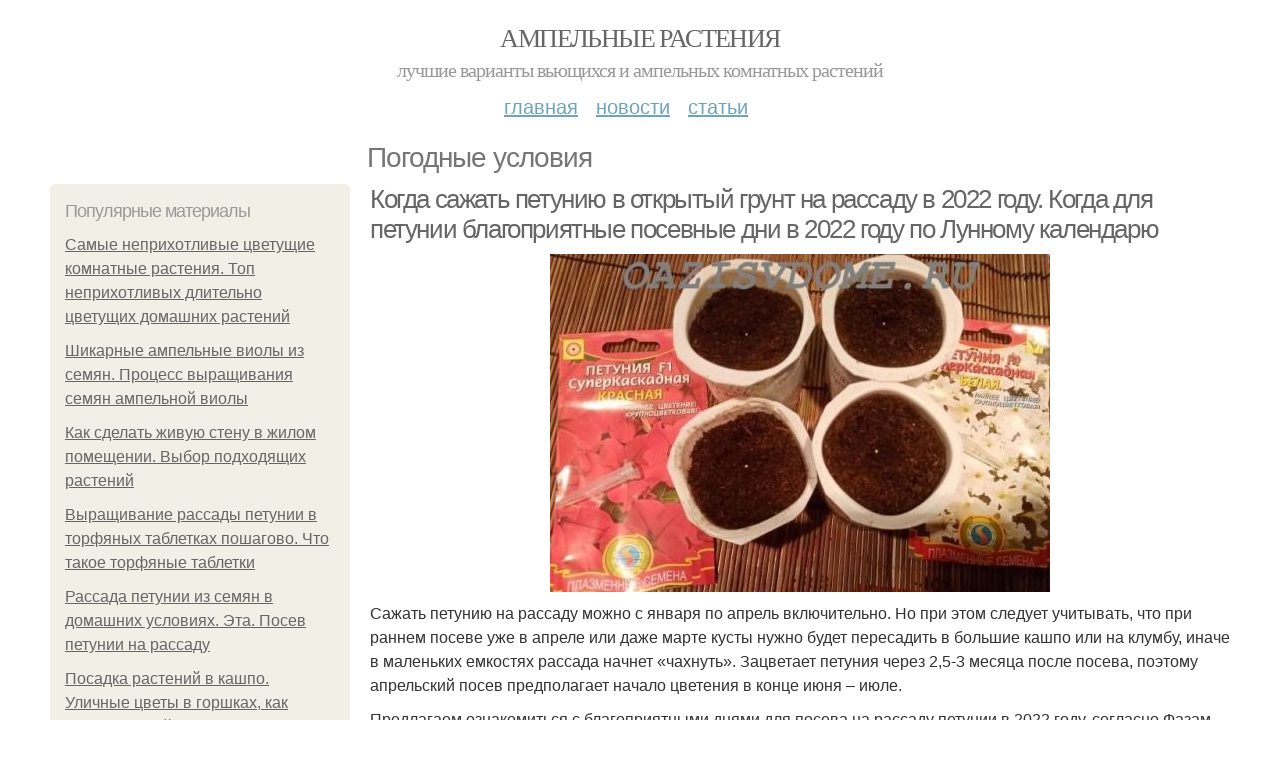

--- FILE ---
content_type: text/html; charset=utf-8
request_url: https://ampelnye-rasteniya.aystroika.info/pogodnye-usloviya
body_size: 10528
content:
<!DOCTYPE html PUBLIC "-//W3C//DTD XHTML+RDFa 1.0//EN"
  "http://www.w3.org/MarkUp/DTD/xhtml-rdfa-1.dtd">
<html xmlns="http://www.w3.org/1999/xhtml" xml:lang="ru" version="XHTML+RDFa 1.0" dir="ltr"
  xmlns:content="http://purl.org/rss/1.0/modules/content/"
  xmlns:dc="http://purl.org/dc/terms/"
  xmlns:foaf="http://xmlns.com/foaf/0.1/"
  xmlns:og="http://ogp.me/ns#"
  xmlns:rdfs="http://www.w3.org/2000/01/rdf-schema#"
  xmlns:sioc="http://rdfs.org/sioc/ns#"
  xmlns:sioct="http://rdfs.org/sioc/types#"
  xmlns:skos="http://www.w3.org/2004/02/skos/core#"
  xmlns:xsd="http://www.w3.org/2001/XMLSchema#">
<head profile="http://www.w3.org/1999/xhtml/vocab">
  <meta http-equiv="Content-Type" content="text/html; charset=utf-8" />
<meta name="Generator" content="Drupal 7 (http://drupal.org)" />
<link rel="alternate" type="application/rss+xml" title="RSS - Погодные условия" href="https://ampelnye-rasteniya.aystroika.info/taxonomy/term/2644/feed" />
<link rel="canonical" href="/pogodnye-usloviya" />
<link rel="shortlink" href="/taxonomy/term/2644" />
<meta property="description" content="Погодные условия. Когда сажать петунию в открытый грунт на рассаду в 2022 году. Когда для петунии благоприятные посевные дни в 2022 году по Лунному календарю" />
<meta about="/pogodnye-usloviya" typeof="skos:Concept" property="rdfs:label skos:prefLabel" content="Погодные условия" />
<meta name="viewport" content="width=device-width, initial-scale=1, maximum-scale=1, minimum-scale=1, user-scalable=no" />
  <title>Погодные условия | Ампельные растения</title>
  
    <link rel="shortcut icon" href="https://ampelnye-rasteniya.aystroika.info/sites/default/files/favicons/ampelnye-rasteniya.aystroika.info/favicon.ico">
    <link rel="apple-touch-icon" href="https://ampelnye-rasteniya.aystroika.info/sites/default/files/favicons/ampelnye-rasteniya.aystroika.info/apple-icon-152x152.ico">
    <link rel="apple-touch-icon" sizes="57x57" href="https://ampelnye-rasteniya.aystroika.info/sites/default/files/favicons/ampelnye-rasteniya.aystroika.info/apple-icon-57x57.ico">
    <link rel="apple-touch-icon" sizes="60x60" href="https://ampelnye-rasteniya.aystroika.info/sites/default/files/favicons/ampelnye-rasteniya.aystroika.info/apple-icon-60x60.ico">
    <link rel="apple-touch-icon" sizes="72x72" href="https://ampelnye-rasteniya.aystroika.info/sites/default/files/favicons/ampelnye-rasteniya.aystroika.info/apple-icon-72x72.ico">
    <link rel="apple-touch-icon" sizes="76x76" href="https://ampelnye-rasteniya.aystroika.info/sites/default/files/favicons/ampelnye-rasteniya.aystroika.info/apple-icon-76x76.ico">
    <link rel="apple-touch-icon" sizes="114x114" href="https://ampelnye-rasteniya.aystroika.info/sites/default/files/favicons/ampelnye-rasteniya.aystroika.info/apple-icon-114x114.ico">
    <link rel="apple-touch-icon" sizes="120x120" href="https://ampelnye-rasteniya.aystroika.info/sites/default/files/favicons/ampelnye-rasteniya.aystroika.info/apple-icon-120x120.ico">
    <link rel="apple-touch-icon" sizes="144x144" href="https://ampelnye-rasteniya.aystroika.info/sites/default/files/favicons/ampelnye-rasteniya.aystroika.info/apple-icon-144x144.ico">
    <link rel="apple-touch-icon" sizes="152x152" href="https://ampelnye-rasteniya.aystroika.info/sites/default/files/favicons/ampelnye-rasteniya.aystroika.info/apple-icon-152x152.ico">
    <link rel="apple-touch-icon" sizes="180x180" href="https://ampelnye-rasteniya.aystroika.info/sites/default/files/favicons/ampelnye-rasteniya.aystroika.info/apple-icon-180x180.ico">
    <link rel="icon" type="image/x-icon" sizes="192x192"  href="https://ampelnye-rasteniya.aystroika.info/sites/default/files/favicons/ampelnye-rasteniya.aystroika.info/android-icon-.ico">
    <link rel="icon" type="image/x-icon" sizes="32x32" href="https://ampelnye-rasteniya.aystroika.info/sites/default/files/favicons/ampelnye-rasteniya.aystroika.info/favicon-32x32.ico">
    <link rel="icon" type="image/x-icon" sizes="96x96" href="https://ampelnye-rasteniya.aystroika.info/sites/default/files/favicons/ampelnye-rasteniya.aystroika.info/favicon-96x96.ico">
    <link rel="icon" type="image/x-icon" sizes="16x16" href="https://ampelnye-rasteniya.aystroika.info/sites/default/files/favicons/ampelnye-rasteniya.aystroika.info/favicon-16x16.ico">
      
  <link type="text/css" rel="stylesheet" href="https://ampelnye-rasteniya.aystroika.info/sites/default/files/css/css_pbm0lsQQJ7A7WCCIMgxLho6mI_kBNgznNUWmTWcnfoE.css" media="all" />
<link type="text/css" rel="stylesheet" href="https://ampelnye-rasteniya.aystroika.info/sites/default/files/css/css_uGbAYUquy_hLL8-4YI1pUCShW2j1u-tewieW2F4S-ks.css" media="all" />
<link type="text/css" rel="stylesheet" href="https://ampelnye-rasteniya.aystroika.info/sites/default/files/css/css_AK7pOwvoGKo7KAdPeyO7vi8lk2hYd9Tl8Rg7d_fs8bA.css" media="all" />
<link type="text/css" rel="stylesheet" href="https://ampelnye-rasteniya.aystroika.info/sites/default/files/css/css_GnSJnJwZpw5x8LPEvbMVTFYD0dbqyST8I0Lgjf3XhEQ.css" media="all" />

<!--[if (lt IE 9)&(!IEMobile)]>
<link type="text/css" rel="stylesheet" href="https://ampelnye-rasteniya.aystroika.info/sites/default/files/css/css_Y9H6ZgM8S7Ph_p29B_KBaxq9EQqC8xn0-GAMjkgcgSA.css" media="all" />
<![endif]-->

<!--[if gte IE 9]><!-->
<link type="text/css" rel="stylesheet" href="https://ampelnye-rasteniya.aystroika.info/sites/default/files/css/css_Qrfa32N2WsVZ27_5JZfEfrFlTHWWyJ9kmqxW78UW0AQ.css" media="all" />
<!--<![endif]-->
  
        
      
      
      
        
      
    
    
    
      
  
</head>
<body class="html not-front not-logged-in page-taxonomy page-taxonomy-term page-taxonomy-term- page-taxonomy-term-2644 context-pogodnye-usloviya" itemscope itemtype="http://schema.org/WebPage">
  <div id="fb-root"></div>
    <div class="page clearfix" id="page">
      <header id="section-header" class="section section-header">
  <div id="zone-user-wrapper" class="zone-wrapper zone-user-wrapper clearfix">  
  <div id="zone-user" class="zone zone-user clearfix container-12">
    <div class="grid-8 region region-user-first" id="region-user-first">
  <div class="region-inner region-user-first-inner">
    <div class="block block-block block-2 block-block-2 odd block-without-title" id="block-block-2">
  <div class="block-inner clearfix">
                
    <div class="content clearfix">
      <!-- Yandex.Metrika counter -->
<script type="text/javascript" >
   (function(m,e,t,r,i,k,a){m[i]=m[i]||function(){(m[i].a=m[i].a||[]).push(arguments)};
   m[i].l=1*new Date();k=e.createElement(t),a=e.getElementsByTagName(t)[0],k.async=1,k.src=r,a.parentNode.insertBefore(k,a)})
   (window, document, "script", "https://cdn.jsdelivr.net/npm/yandex-metrica-watch/tag.js", "ym");

   ym(85483150, "init", {
        clickmap:true,
        trackLinks:true,
        accurateTrackBounce:true
   });
</script>
<noscript><div><img src="https://mc.yandex.ru/watch/85483150" style="position:absolute; left:-9999px;" alt="" /></div></noscript>
<!-- /Yandex.Metrika counter -->    </div>
  </div>
</div>  </div>
</div>  </div>
</div><div id="zone-branding-wrapper" class="zone-wrapper zone-branding-wrapper clearfix">  
  <div id="zone-branding" class="zone zone-branding clearfix container-12">
    <div class="grid-12 region region-branding" id="region-branding">
  <div class="region-inner region-branding-inner">
        <div class="branding-data clearfix">
                        <hgroup class="site-name-slogan">        
                                <h2 class="site-name"><a href="/" title="Главная">Ампельные растения</a></h2>
                                        <h6 class="site-slogan">Лучшие варианты вьющихся и ампельных комнатных растений</h6>
              </hgroup>
          </div>
          </div>
</div>  </div>
</div><div id="zone-menu-wrapper" class="zone-wrapper zone-menu-wrapper clearfix">  
  <div id="zone-menu" class="zone zone-menu clearfix container-12">
    <div class="grid-12 region region-menu" id="region-menu">
  <div class="region-inner region-menu-inner">
        <nav class="navigation">
      <h2 class="element-invisible">Main menu</h2><ul id="main-menu" class="links inline clearfix main-menu"><li class="menu-668 first"><a href="/">Главная</a></li><li class="menu-669"><a href="/novosti">Новости</a></li><li class="menu-670 last"><a href="/stati">Статьи</a></li></ul>          </nav>
          </div>
</div>
  </div>
</div></header>    
      <section id="section-content" class="section section-content">
  <div id="zone-content-wrapper" class="zone-wrapper zone-content-wrapper clearfix">  
  <div id="zone-content" class="zone zone-content clearfix container-12">    
          <div id="breadcrumb" class="grid-12" itemscope itemtype="https://schema.org/BreadcrumbList" ><span itemprop="itemListElement" itemscope itemtype="https://schema.org/ListItem"><a href="/" itemprop="item"><span itemprop="name">Главная</span>
            <meta itemprop="position" content="1" /></a></span> » <span itemprop="itemListElement" itemscope itemtype="https://schema.org/ListItem"><span itemprop="item"><span itemprop="name">Погодные условия</span>
            <meta itemprop="position" content="2" /></span></span></div>
        
          
        <h1 class="title" id="page-title">Погодные условия</h1>
          
    <aside class="grid-3 region region-sidebar-first" id="region-sidebar-first">
  <div class="region-inner region-sidebar-first-inner">
    <section class="block block-mainsitesettings block-mainsitesettings-popular block-mainsitesettings-mainsitesettings-popular odd" id="block-mainsitesettings-mainsitesettings-popular">
  <div class="block-inner clearfix">
              <h2 class="block-title">Популярные материалы</h2>
            
    <div class="content clearfix">
      <div class="item-list"><h3>Today's:</h3><ul><li class="first"><a href="/stati/samye-neprihotlivye-cvetushchie-komnatnye-rasteniya-top-neprihotlivyh-dlitelno-cvetushchih">Самые неприхотливые цветущие комнатные растения. Топ неприхотливых длительно цветущих домашних растений</a></li><li><a href="/stati/shikarnye-ampelnye-violy-iz-semyan-process-vyrashchivaniya-semyan-ampelnoy-violy">Шикарные ампельные виолы из семян. Процесс выращивания семян ампельной виолы</a></li><li><a href="/novosti/kak-sdelat-zhivuyu-stenu-v-zhilom-pomeshchenii-vybor-podhodyashchih-rasteniy">Как сделать живую стену в жилом помещении. Выбор подходящих растений</a></li><li><a href="/novosti/vyrashchivanie-rassady-petunii-v-torfyanyh-tabletkah-poshagovo-chto-takoe-torfyanye-tabletki">Выращивание рассады петунии в торфяных таблетках пошагово. Что такое торфяные таблетки</a></li><li><a href="/novosti/rassada-petunii-iz-semyan-v-domashnih-usloviyah-eta-posev-petunii-na-rassadu">Рассада петунии из семян в домашних условиях. Эта.  Посев петунии на рассаду</a></li><li><a href="/novosti/posadka-rasteniy-v-kashpo-ulichnye-cvety-v-gorshkah-kak-dekorativnyy-element-landshafta">Посадка растений в кашпо. Уличные цветы в горшках, как декоративный элемент ландшафта</a></li><li class="last"><a href="/stati/vyrashchivanie-ampelnoy-petunii-i-uhod-za-ney-ampelnye-petunii-2021-ot-poseva-do">Выращивание ампельной петунии и уход за ней. Ампельные петунии-2021. От посева до черенкования</a></li></ul></div><br />    </div>
  </div>
</section>  </div>
</aside><div class="grid-9 region region-content" id="region-content">
  <div class="region-inner region-content-inner">
    <a id="main-content"></a>
    
                <div class="block block-system block-main block-system-main odd block-without-title" id="block-system-main">
  <div class="block-inner clearfix">
                
    <div class="content clearfix">
      <div class="term-listing-heading"><div id="taxonomy-term-2644" class="taxonomy-term vocabulary-sub-categorys">

  
  <div class="content">
      </div>

</div>
</div><div about="/stati/kogda-sazhat-petuniyu-v-otkrytyy-grunt-na-rassadu-v-2022-godu-kogda-dlya-petunii" typeof="sioc:Item foaf:Document" class="node node-content node-promoted node-teaser node-published node-not-sticky author-root odd clearfix" id="node-content-5558">
          <div>
    <div class="article-created">07.08.2022 в 17:12</div>
    <h2 property="dc:title" datatype="" class="node-title"><a href="/stati/kogda-sazhat-petuniyu-v-otkrytyy-grunt-na-rassadu-v-2022-godu-kogda-dlya-petunii" title="Когда сажать петунию в открытый грунт на рассаду в 2022 году. Когда для петунии благоприятные посевные дни в 2022 году по Лунному календарю">Когда сажать петунию в открытый грунт на рассаду в 2022 году. Когда для петунии благоприятные посевные дни в 2022 году по Лунному календарю</a></h2>
  </div>
        
  
  <div class="content clearfix">
    <div class="field field-name-body field-type-text-with-summary field-label-hidden"><div class="field-items"><div class="field-item even" property="content:encoded"><p><a href="/stati/kogda-sazhat-petuniyu-v-otkrytyy-grunt-na-rassadu-v-2022-godu-kogda-dlya-petunii" title="Когда сажать петунию в открытый грунт на рассаду в 2022 году. Когда для петунии благоприятные посевные дни в 2022 году по Лунному календарю" ><img src="https://ampelnye-rasteniya.aystroika.info/sites/default/files/i/ampelnye-rasteniya.aystroika.info/21822/0-8/8fe206f768c3.jpg" alt="Когда сажать петунию в открытый грунт на рассаду в 2022 году. Когда для петунии благоприятные посевные дни в 2022 году по Лунному календарю"></a></p><p>Сажать петунию на рассаду можно с января по апрель включительно. Но при этом следует учитывать, что при раннем посеве уже в апреле или даже марте кусты нужно будет пересадить в большие кашпо или на клумбу, иначе в маленьких емкостях рассада начнет «чахнуть». Зацветает петуния через 2,5-3 месяца после посева, поэтому апрельский посев предполагает начало цветения в конце июня – июле.</p><p>Предлагаем ознакомиться с благоприятными днями для посева на рассаду петунии в 2022 году, согласно Фазам Луны и плодородным Знакам Зодиака.</p></div></div></div>  </div>
  
  <div class="clearfix">
                <div class="links node-links clearfix"><ul class="links inline"><li class="node-readmore first last"><a href="/stati/kogda-sazhat-petuniyu-v-otkrytyy-grunt-na-rassadu-v-2022-godu-kogda-dlya-petunii" rel="tag" title="Когда сажать петунию в открытый грунт на рассаду в 2022 году. Когда для петунии благоприятные посевные дни в 2022 году по Лунному календарю">Читать дальше →</a></li></ul></div>
          
      
        
  
    
  </div>
</div>




<h2>Последние обновления на сайте:</h2>1. <a href="/stati/kak-ukrasit-stenu-v-gostinoy-sovremennye-idei-oformleniya-sten-v-gostinoy?new_time=02-12-2022-23-15-09">Как украсить стену в гостиной. Современные идеи оформления стен в гостиной</a><br>2. <a href="/novosti/100-idey-kak-ukrasit-pustye-steny-v-vashey-kvartire-ili-dome-v-kakoy-tehnike-oformit?new_time=28-11-2022-23-13-42">100 идей, как украсить пустые стены в вашей квартире или доме. В какой технике оформить свободную стену</a><br>3. <a href="/stati/luchshie-iskusstvennye-rasteniya-dlya-akvariuma-zhivye-i-iskusstvennye-rasteniya-v-akvariume?new_time=23-11-2022-06-50-49">Лучшие искусственные растения для аквариума. Живые и искусственные растения в аквариуме</a><br>4. <a href="/stati/o-lianah-i-ampelnyh-rasteniyah-ampelnye-rasteniya?new_time=19-11-2022-17-34-32">О лианах и ампельных растениях. Ампельные растения</a><br>5. <a href="/novosti/komnatnye-cvety-i-rasteniya-v-interere-kvartiry-i-doma-komnatnye-rasteniya-v-interere?new_time=12-11-2022-22-35-45">Комнатные цветы и растения в интерьере квартиры и дома. Комнатные растения в интерьере квартиры и дома</a><br>6. <a href="/stati/komnatnye-rasteniya-v-interere-kakie-zadachi-v-interere-mogut-reshit-rasteniya?new_time=08-11-2022-21-34-27">Комнатные растения в интерьере. Какие задачи в интерьере могут решить растения?</a><br>7. <a href="/stati/zhivaya-stena-iz-rasteniy-fitostena-v-interere-kakie-vidy-vertikalnogo-ozeleneniya-byvayut?new_time=23-10-2022-17-17-30">Живая стена из растений. Фитостена в интерьере. Какие виды вертикального озеленения бывают?</a><br>8. <a href="/novosti/samye-krasivye-zimostoykie-kustarniki-mnogoletniki-morozostoykie-dekorativnye-kustarniki?new_time=14-10-2022-11-09-46">Самые красивые зимостойкие кустарники-многолетники.. Морозостойкие декоративные кустарники: виды и особенности</a><br>9. <a href="/novosti/kustarniki-cvetushchie-vse-leto-zimostoykie-mnogoletnie-spireya?new_time=09-10-2022-12-15-22">Кустарники цветущие все лето зимостойкие многолетние. Спирея</a><br>10. <a href="/stati/kakie-sadovye-cvety-pohozhi-na-petuniyu-original-ili-kopiya?new_time=04-10-2022-20-01-03">Какие садовые цветы похожи на петунию. Оригинал или копия?</a><br>11. <a href="/stati/moy-lichnyy-reyting-komnatnyh-cvetov-obzor-neprihotlivyh-rasteniy?new_time=04-10-2022-20-01-00">Мой личный рейтинг комнатных цветов. Обзор неприхотливых растений</a><br>12. <a href="/stati/ampelnye-rasteniya-v-sadu-i-na-balkone-kaskadnye-cvety-dlya-kashpo?new_time=28-09-2022-19-42-43">Ампельные растения в саду и на балконе. Каскадные цветы для кашпо</a><br>13. <a href="/stati/15-bystrorastushchih-dekorativnyh-kustarnikov-kotorye-preobrazyat-uchastok?new_time=18-09-2022-16-28-39">15 быстрорастущих декоративных кустарников, которые преобразят участок</a><br>14. <a href="/novosti/rassada-petunii-iz-semyan-v-domashnih-usloviyah-eta-posev-petunii-na-rassadu?new_time=13-08-2022-09-16-26">Рассада петунии из семян в домашних условиях. Эта.  Посев петунии на рассаду</a><br>15. <a href="/novosti/10-luchshih-cvetov-dlya-vyrashchivaniya-v-ulichnyh-kashpo-12-cvetov-dlya-vazonov-cvetushchie?new_time=10-08-2022-07-28-18">10 лучших цветов для выращивания в уличных кашпо. 12 цветов для вазонов, цветущие все лето</a><br>16. <a href="/stati/uhod-za-fruktovymi-rasteniyami-v-sadu-posadka-fruktovyh-derevev?new_time=31-07-2022-21-33-24">Уход за фруктовыми растениями в саду. Посадка фруктовых деревьев</a><br>17. <a href="/stati/cvety-dlya-vazonov-na-dache-osobennosti-vyrashchivaniya-takih-rasteniy?new_time=21-07-2022-21-55-50">Цветы для вазонов на даче. Особенности выращивания таких растений</a><br>18. <a href="/stati/kak-uhazhivat-za-lavandoy-v-otkrytom-grunte-lavanda-vyrashchivanie-posadka-v-grunt-uhod?new_time=01-07-2022-14-44-14">Как ухаживать за лавандой в открытом грунте. Лаванда — выращивание, посадка в грунт, уход</a><br>19. <a href="/stati/sosedstvo-ovoshchey-na-gryadkah-idealnye-pary-dlya-smeshannyh-gryadok-chto-s-chem-sazhat-na?new_time=20-06-2022-04-26-07">Соседство овощей на грядках. Идеальные пары для смешанных грядок: что с чем сажать на огороде</a><br>20. <a href="/stati/dlya-posadki-kakih-ovoshchey-8-iyunya-podhodit-luchshe-vsego-chto-poseyat-ili-posadit-v-iyune?new_time=12-06-2022-18-47-50">Для посадки, каких овощей 8 июня подходит лучше всего. Что посеять или посадить в июне 2022 года в открытый грунт и теплицу</a><br>21. <a href="/novosti/top-10-samye-bystrorastushchie-akvariumnye-rasteniya-bystrorastushchie-akvariumnye-rasteniya?new_time=08-06-2022-04-35-39">Топ 10 самые быстрорастущие аквариумные растения. Быстрорастущие аквариумные растения</a><br>22. <a href="/novosti/ampelnaya-petuniya-v-kashpo-klassifikaciya-petuniy?new_time=01-06-2022-20-43-37">Ампельная петуния в кашпо. Классификация петуний</a><br>23. <a href="/stati/obustroystvo-klumby-v-teni-chto-posadit-na-klumbe-v-teni?new_time=25-05-2022-10-29-45">Обустройство клумбы в тени. Что посадить на клумбе в тени?</a><br>24. <a href="/novosti/morozostoykie-mnogoletniki-i-vyushchiesya-rasteniya-derevya-dlya-ograzhdeniya?new_time=18-05-2022-11-38-55">Морозостойкие многолетники и вьющиеся растения. Деревья для ограждения</a><br>25. <a href="/novosti/dekorativnye-liany-dlya-sada-dekorativnye-vyushchiesya-rasteniya-dlya-sada-30-lian-s?new_time=11-05-2022-19-29-52">Декоративные лианы для сада. Декоративные вьющиеся растения для сада: 30 лиан с названием и фото</a><br>26. <a href="/stati/cvety-v-gorshkah-na-stene-vertikalnye-klumby?new_time=01-04-2022-06-15-42">Цветы в горшках на стене. Вертикальные клумбы</a><br>27. <a href="/novosti/kak-prodlit-cvetenie-viol-kak-zastavit-cvesti-vse-leto-anyutiny-glazki?new_time=25-03-2022-17-39-25">Как продлить цветение виол. Как заставить цвести все лето анютины глазки</a><br>28. <a href="/stati/7-luchshih-ampelnyh-rasteniy-dlya-vashego-sada-9-luchshih-ampelnyh-rasteniy?new_time=21-03-2022-07-59-25">7 лучших ампельных растений для вашего сада…. 9 лучших ампельных растений</a><br>29. <a href="/novosti/kak-pravilno-vysazhivat-rassadu-petunii-v-otkrytyy-grunt-uhod-za-rassadoy-petunii?new_time=10-03-2022-18-56-58">Как правильно высаживать рассаду петунии в открытый грунт. Уход за рассадой петунии</a><br>30. <a href="/novosti/poleznye-ampelnye-rasteniya-dlya-ozeleneniya-balkonov-rekomendacii-po-posadke-ampelnyh?new_time=01-03-2022-03-53-53">Полезные ампельные растения для озеленения балконов. Рекомендации по посадке ампельных растений</a><br>31. <a href="/novosti/kakie-komnatnye-rasteniya-luchshe-vybrat-v-temnom-pomeshchenii-rasteniya-dlya-zony-v-teni?new_time=24-02-2022-02-53-40">Какие комнатные растения лучше выбрать в темном помещении. Растения для зоны в тени</a><br>32. <a href="/novosti/krasivye-odnoletniki-dlya-ukrasheniya-tenistyh-mest-v-sadu-odnoletnie-tenelyubivye-sadovye?new_time=22-02-2022-09-21-13">Красивые однолетники для украшения тенистых мест в саду. Однолетние тенелюбивые садовые цветы</a><br>33. <a href="/stati/svetolyubivye-i-tenevynoslivye-drevesnye-rasteniya-otnoshenie-drevesnyh-porod-k-svetu?new_time=22-02-2022-09-20-11">Светолюбивые и теневыносливые древесные растения. Отношение древесных пород к свету</a><br>34. <a href="/stati/17-rasteniy-idealnyh-dlya-vannoy-komnaty-10-neprihotlivyh-rasteniy-dlya-vannoy-komnaty-stoit?new_time=20-02-2022-21-29-47">17 растений ИДЕАЛЬНЫХ для ВАННОЙ КОМНАТЫ. 10 неприхотливых растений для ванной комнаты. Стоит ли ставить здесь цветы с такой влажностью?</a><br>35. <a href="/stati/dizayn-sada-i-ogoroda-v-chastnom-dome-dizayn-ogoroda-svoimi-rukami-100-foto?new_time=20-02-2022-13-56-55">Дизайн сада и огорода в частном доме. Дизайн огорода своими руками: 100 фото</a><br>36. <a href="/novosti/osobennosti-tenevynoslivyh-rasteniy-i-ih-harakteristika?new_time=16-02-2022-17-04-00">Особенности теневыносливых растений и их характеристика</a><br>37. <a href="/novosti/cvety-dlya-severnoy-storony-balkona-dlya-severnoy-storony?new_time=11-02-2022-12-34-28">Цветы для северной стороны балкона. Для северной стороны</a><br>38. <a href="/novosti/7-tenelyubivyh-redkih-rasteniy-tenelyubivye-i-tenevynoslivye-dekorativnye-sadovye-rasteniya?new_time=11-02-2022-12-13-33">7 тенелюбивых редких растений. ТЕНЕЛЮБИВЫЕ И ТЕНЕВЫНОСЛИВЫЕ ДЕКОРАТИВНЫЕ САДОВЫЕ РАСТЕНИЯ</a><br>39. <a href="/novosti/cvety-mnogoletniki-dlya-dachi-mnogoletnie-rasteniya-i-ih-preimushchestva?new_time=07-02-2022-15-24-22">Цветы многолетники для дачи. Многолетние растения и их преимущества</a><br>40. <a href="/novosti/kakaya-petuniya-podhodit-imenno-vam-petuniya-opisanie-i-osobennosti?new_time=07-02-2022-11-53-31">Какая петуния подходит именно вам. Петуния – описание и особенности</a><br>41. <a href="/novosti/ampelnye-rasteniya-rastushchie-v-teni-ampelnye-tenelyubivye-rasteniya?new_time=07-02-2022-11-53-10">Ампельные растения растущие в тени. Ампельные тенелюбивые растения</a><br>42. <a href="/stati/ampelnye-rasteniya-10-luchshih-ampelnyh-cvetov-i-rasteniy-dlya-sada?new_time=07-02-2022-05-53-37">Ампельные растения. 10 лучших ампельных цветов и растений для сада</a><br>43. <a href="/stati/rasteniya-v-landshaftnom-dizayne-dekorativnye-rasteniya-luchshie-i-samye-populyarnye-rasteniya?new_time=06-02-2022-22-41-08">Растения в ландшафтном дизайне. Декоративные растения — лучшие и самые популярные растения для сада (115 фото)</a><br>44. <a href="/novosti/sozdaem-vertikalnye-klumby-svoimi-rukami-vertikalnye-klumby-svoimi-rukami-idei-i-sovety-po?new_time=30-01-2022-13-12-36">Создаем вертикальные клумбы своими руками. Вертикальные клумбы своими руками, идеи и советы по созданию</a><br>45. <a href="/novosti/tenelyubivye-kustarniki-dlya-sada-mnogoletnie-kakie-rasteniya-rastut-v-teni?new_time=24-01-2022-20-36-07">Тенелюбивые кустарники для сада многолетние. Какие растения растут в тени</a><br>46. <a href="/stati/mnogoletnie-cvety-dlya-dachi-dobavlenie-stati-v-novuyu-podborku?new_time=21-01-2022-16-35-43">Многолетние цветы для дачи. Добавление статьи в новую подборку</a><br>47. <a href="/stati/rozetochnoe-rastenie-s-sidyachimi-listyami-fasciata-fasciata-botanicheskoe-opisanie?new_time=10-01-2022-06-26-39">Розеточное растение с сидячими листьями. Фасциата (fasciata): ботаническое описание</a><br>48. <a href="/novosti/14-luchshih-rasteniy-dlya-ulichnyh-kashpo-pravilno-podbirat-rasteniya-dlya-gorshkov?new_time=08-01-2022-21-14-16">14 лучших растений для уличных кашпо.  Правильно подбирать растения для горшков</a><br>49. <a href="/stati/54-luchshih-komnatnyh-rasteniy-i-cvetov-v-2022-godu-novinki-mnogoletnih-i-odnoletnih-cvetov?new_time=06-01-2022-07-12-31">54 ЛУЧШИХ комнатных растений и цветов в 2022 году. Новинки многолетних и однолетних цветов для посадки в цветники в 2022 году</a><br>50. <a href="/novosti/10-samyh-krasivyh-ampelnyh-rasteniy-dlya-balkona-ili-besedki-vyushchiesya-rasteniya-dlya?new_time=31-12-2021-03-17-32">10 самых красивых ампельных растений для балкона или беседки. Вьющиеся растения для балкона -Азарина</a><br><br>    </div>
  </div>
</div>      </div>
</div>  </div>
</div></section>    
  
      <footer id="section-footer" class="section section-footer">
  <div id="zone-footer-wrapper" class="zone-wrapper zone-footer-wrapper clearfix">  
  <div id="zone-footer" class="zone zone-footer clearfix container-12">
    <div class="grid-12 region region-footer-second" id="region-footer-second">
  <div class="region-inner region-footer-second-inner">
    <div class="block block-mainsitesettings block-mainsitesettings-footer block-mainsitesettings-mainsitesettings-footer odd block-without-title" id="block-mainsitesettings-mainsitesettings-footer">
  <div class="block-inner clearfix">
                
    <div class="content clearfix">
      <div class="item-list"><ul><li class="first"><a href="/">© 2026 Ампельные растения</a><div id="footer-site-slogan" class="footer-sub-text">Лучшие варианты вьющихся и ампельных комнатных растений</div></li><li><a href="/contacts">Контакты</a> &nbsp; <a href="/terms">Пользовательское соглашение</a><br><a href="/policy">Политика конфидециальности</a><div class="footer-sub-text">г. Москва, СВАО, Лианозово, Угличская улица 12 корп.1, м. Алтуфьево</div></li><li class="last"><a href="/contact">Обратная связь</a><div class="footer-sub-text">Копирование разрешено при указании обратной гиперссылки.</div></li></ul></div>    </div>
  </div>
</div>  </div>
</div>  </div>
</div></footer>  </div>      <script type="text/javascript" src="https://ampelnye-rasteniya.aystroika.info/sites/default/files/js/js_xAPl0qIk9eowy_iS9tNkCWXLUVoat94SQT48UBCFkyQ.js"></script>
<script type="text/javascript" src="https://ampelnye-rasteniya.aystroika.info/sites/default/files/js/js_pHAjYyo3EhohvCgfTpyHzzMuEp42YO_bKdZbWtUugiw.js"></script>
<script type="text/javascript" src="https://ampelnye-rasteniya.aystroika.info/sites/default/files/js/js_zLAVY7PtOGaL4MkEaktpjV-HxKvy9GMhfZxUzeXQUcg.js"></script>
<script type="text/javascript" src="https://ampelnye-rasteniya.aystroika.info/sites/default/files/js/js_43n5FBy8pZxQHxPXkf-sQF7ZiacVZke14b0VlvSA554.js"></script>
<script type="text/javascript">
<!--//--><![CDATA[//><!--
jQuery.extend(Drupal.settings, {"basePath":"\/","pathPrefix":"","ajaxPageState":{"theme":"mucustomtheme","theme_token":"s6pzoToz6ojUhCQeUolzamuOZ59TiNDY9K7FQuWxA-8","js":{"misc\/jquery.js":1,"misc\/jquery.once.js":1,"misc\/drupal.js":1,"sites\/all\/modules\/_custom\/mainsitesettings\/lazysizes.min.js":1,"sites\/all\/themes\/mucustomtheme\/js\/mucustomtheme.js":1,"sites\/all\/themes\/omega\/omega\/js\/jquery.formalize.js":1,"sites\/all\/themes\/omega\/omega\/js\/omega-mediaqueries.js":1},"css":{"modules\/system\/system.base.css":1,"modules\/system\/system.menus.css":1,"modules\/system\/system.messages.css":1,"modules\/system\/system.theme.css":1,"modules\/comment\/comment.css":1,"modules\/field\/theme\/field.css":1,"modules\/node\/node.css":1,"modules\/user\/user.css":1,"sites\/all\/modules\/ctools\/css\/ctools.css":1,"modules\/taxonomy\/taxonomy.css":1,"sites\/all\/themes\/omega\/alpha\/css\/alpha-reset.css":1,"sites\/all\/themes\/omega\/alpha\/css\/alpha-mobile.css":1,"sites\/all\/themes\/omega\/alpha\/css\/alpha-alpha.css":1,"sites\/all\/themes\/omega\/omega\/css\/formalize.css":1,"sites\/all\/themes\/omega\/omega\/css\/omega-text.css":1,"sites\/all\/themes\/omega\/omega\/css\/omega-branding.css":1,"sites\/all\/themes\/omega\/omega\/css\/omega-menu.css":1,"sites\/all\/themes\/omega\/omega\/css\/omega-forms.css":1,"sites\/all\/themes\/omega\/omega\/css\/omega-visuals.css":1,"sites\/all\/themes\/mucustomtheme\/css\/global.css":1,"ie::normal::sites\/all\/themes\/mucustomtheme\/css\/mucustomtheme-alpha-default.css":1,"ie::normal::sites\/all\/themes\/mucustomtheme\/css\/mucustomtheme-alpha-default-normal.css":1,"ie::normal::sites\/all\/themes\/omega\/alpha\/css\/grid\/alpha_default\/normal\/alpha-default-normal-12.css":1,"narrow::sites\/all\/themes\/mucustomtheme\/css\/mucustomtheme-alpha-default.css":1,"narrow::sites\/all\/themes\/mucustomtheme\/css\/mucustomtheme-alpha-default-narrow.css":1,"sites\/all\/themes\/omega\/alpha\/css\/grid\/alpha_default\/narrow\/alpha-default-narrow-12.css":1,"normal::sites\/all\/themes\/mucustomtheme\/css\/mucustomtheme-alpha-default.css":1,"normal::sites\/all\/themes\/mucustomtheme\/css\/mucustomtheme-alpha-default-normal.css":1,"sites\/all\/themes\/omega\/alpha\/css\/grid\/alpha_default\/normal\/alpha-default-normal-12.css":1,"wide::sites\/all\/themes\/mucustomtheme\/css\/mucustomtheme-alpha-default.css":1,"wide::sites\/all\/themes\/mucustomtheme\/css\/mucustomtheme-alpha-default-wide.css":1,"sites\/all\/themes\/omega\/alpha\/css\/grid\/alpha_default\/wide\/alpha-default-wide-12.css":1}},"omega":{"layouts":{"primary":"normal","order":["narrow","normal","wide"],"queries":{"narrow":"all and (min-width: 740px) and (min-device-width: 740px), (max-device-width: 800px) and (min-width: 740px) and (orientation:landscape)","normal":"all and (min-width: 980px) and (min-device-width: 980px), all and (max-device-width: 1024px) and (min-width: 1024px) and (orientation:landscape)","wide":"all and (min-width: 1220px)"}}}});
//--><!]]>
</script>
<!--  <script>(function(d, s, id) {
  var js, fjs = d.getElementsByTagName(s)[0];
  if (d.getElementById(id)) return;
  js = d.createElement(s); js.id = id;
  js.src = "//connect.facebook.net/ru_RU/sdk.js#xfbml=1&version=v2.5&appId=519263208226631";
  fjs.parentNode.insertBefore(js, fjs);
}(document, 'script', 'facebook-jssdk'));</script>-->




<script>
  setTimeout(() => { 
    if (window.NR_a_a !== "undefined" && window.NR_a_a == true) {
      cookie_val = Math.floor(Math.random() * (9999 - 1000) + 1000);

      var date = new Date();
      date.setTime(date.getTime() + (10*60*1000));
      document.cookie = 'cotrt' + cookie_val + 'rt' + cookie_val + '=' + cookie_val + '; expires=' + date.toUTCString() + '; path=/';
    }
  }, 20000);
</script>


</body>
</html>
